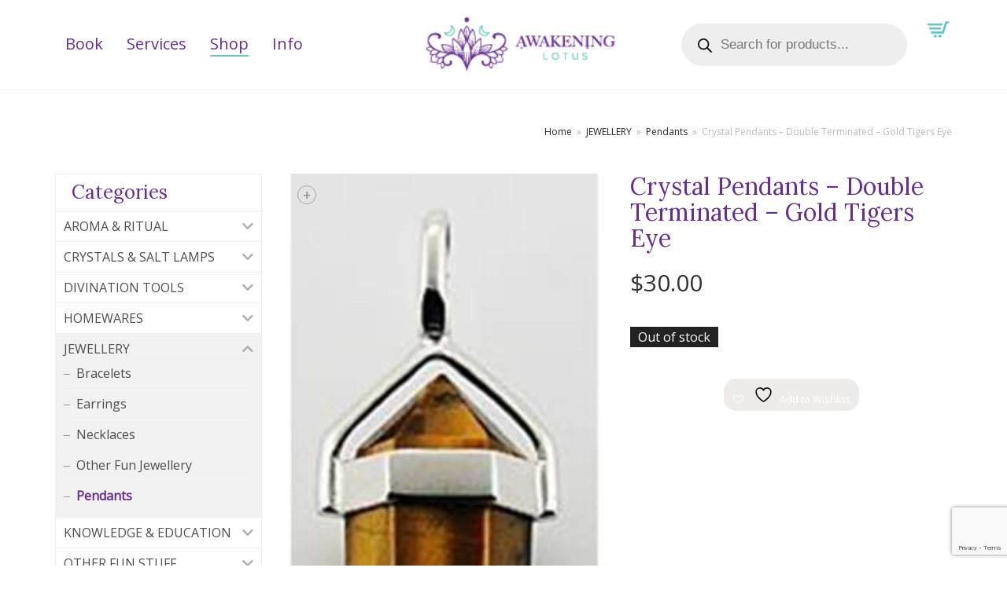

--- FILE ---
content_type: text/html; charset=utf-8
request_url: https://www.google.com/recaptcha/api2/anchor?ar=1&k=6LdQ90wfAAAAANAkHfLOA0j32LjJTsf7_d-EfCGr&co=aHR0cHM6Ly9hd2FrZW5pbmdsb3R1cy5jb20uYXU6NDQz&hl=en&v=PoyoqOPhxBO7pBk68S4YbpHZ&size=invisible&anchor-ms=20000&execute-ms=30000&cb=t4aqkpbivs3l
body_size: 48772
content:
<!DOCTYPE HTML><html dir="ltr" lang="en"><head><meta http-equiv="Content-Type" content="text/html; charset=UTF-8">
<meta http-equiv="X-UA-Compatible" content="IE=edge">
<title>reCAPTCHA</title>
<style type="text/css">
/* cyrillic-ext */
@font-face {
  font-family: 'Roboto';
  font-style: normal;
  font-weight: 400;
  font-stretch: 100%;
  src: url(//fonts.gstatic.com/s/roboto/v48/KFO7CnqEu92Fr1ME7kSn66aGLdTylUAMa3GUBHMdazTgWw.woff2) format('woff2');
  unicode-range: U+0460-052F, U+1C80-1C8A, U+20B4, U+2DE0-2DFF, U+A640-A69F, U+FE2E-FE2F;
}
/* cyrillic */
@font-face {
  font-family: 'Roboto';
  font-style: normal;
  font-weight: 400;
  font-stretch: 100%;
  src: url(//fonts.gstatic.com/s/roboto/v48/KFO7CnqEu92Fr1ME7kSn66aGLdTylUAMa3iUBHMdazTgWw.woff2) format('woff2');
  unicode-range: U+0301, U+0400-045F, U+0490-0491, U+04B0-04B1, U+2116;
}
/* greek-ext */
@font-face {
  font-family: 'Roboto';
  font-style: normal;
  font-weight: 400;
  font-stretch: 100%;
  src: url(//fonts.gstatic.com/s/roboto/v48/KFO7CnqEu92Fr1ME7kSn66aGLdTylUAMa3CUBHMdazTgWw.woff2) format('woff2');
  unicode-range: U+1F00-1FFF;
}
/* greek */
@font-face {
  font-family: 'Roboto';
  font-style: normal;
  font-weight: 400;
  font-stretch: 100%;
  src: url(//fonts.gstatic.com/s/roboto/v48/KFO7CnqEu92Fr1ME7kSn66aGLdTylUAMa3-UBHMdazTgWw.woff2) format('woff2');
  unicode-range: U+0370-0377, U+037A-037F, U+0384-038A, U+038C, U+038E-03A1, U+03A3-03FF;
}
/* math */
@font-face {
  font-family: 'Roboto';
  font-style: normal;
  font-weight: 400;
  font-stretch: 100%;
  src: url(//fonts.gstatic.com/s/roboto/v48/KFO7CnqEu92Fr1ME7kSn66aGLdTylUAMawCUBHMdazTgWw.woff2) format('woff2');
  unicode-range: U+0302-0303, U+0305, U+0307-0308, U+0310, U+0312, U+0315, U+031A, U+0326-0327, U+032C, U+032F-0330, U+0332-0333, U+0338, U+033A, U+0346, U+034D, U+0391-03A1, U+03A3-03A9, U+03B1-03C9, U+03D1, U+03D5-03D6, U+03F0-03F1, U+03F4-03F5, U+2016-2017, U+2034-2038, U+203C, U+2040, U+2043, U+2047, U+2050, U+2057, U+205F, U+2070-2071, U+2074-208E, U+2090-209C, U+20D0-20DC, U+20E1, U+20E5-20EF, U+2100-2112, U+2114-2115, U+2117-2121, U+2123-214F, U+2190, U+2192, U+2194-21AE, U+21B0-21E5, U+21F1-21F2, U+21F4-2211, U+2213-2214, U+2216-22FF, U+2308-230B, U+2310, U+2319, U+231C-2321, U+2336-237A, U+237C, U+2395, U+239B-23B7, U+23D0, U+23DC-23E1, U+2474-2475, U+25AF, U+25B3, U+25B7, U+25BD, U+25C1, U+25CA, U+25CC, U+25FB, U+266D-266F, U+27C0-27FF, U+2900-2AFF, U+2B0E-2B11, U+2B30-2B4C, U+2BFE, U+3030, U+FF5B, U+FF5D, U+1D400-1D7FF, U+1EE00-1EEFF;
}
/* symbols */
@font-face {
  font-family: 'Roboto';
  font-style: normal;
  font-weight: 400;
  font-stretch: 100%;
  src: url(//fonts.gstatic.com/s/roboto/v48/KFO7CnqEu92Fr1ME7kSn66aGLdTylUAMaxKUBHMdazTgWw.woff2) format('woff2');
  unicode-range: U+0001-000C, U+000E-001F, U+007F-009F, U+20DD-20E0, U+20E2-20E4, U+2150-218F, U+2190, U+2192, U+2194-2199, U+21AF, U+21E6-21F0, U+21F3, U+2218-2219, U+2299, U+22C4-22C6, U+2300-243F, U+2440-244A, U+2460-24FF, U+25A0-27BF, U+2800-28FF, U+2921-2922, U+2981, U+29BF, U+29EB, U+2B00-2BFF, U+4DC0-4DFF, U+FFF9-FFFB, U+10140-1018E, U+10190-1019C, U+101A0, U+101D0-101FD, U+102E0-102FB, U+10E60-10E7E, U+1D2C0-1D2D3, U+1D2E0-1D37F, U+1F000-1F0FF, U+1F100-1F1AD, U+1F1E6-1F1FF, U+1F30D-1F30F, U+1F315, U+1F31C, U+1F31E, U+1F320-1F32C, U+1F336, U+1F378, U+1F37D, U+1F382, U+1F393-1F39F, U+1F3A7-1F3A8, U+1F3AC-1F3AF, U+1F3C2, U+1F3C4-1F3C6, U+1F3CA-1F3CE, U+1F3D4-1F3E0, U+1F3ED, U+1F3F1-1F3F3, U+1F3F5-1F3F7, U+1F408, U+1F415, U+1F41F, U+1F426, U+1F43F, U+1F441-1F442, U+1F444, U+1F446-1F449, U+1F44C-1F44E, U+1F453, U+1F46A, U+1F47D, U+1F4A3, U+1F4B0, U+1F4B3, U+1F4B9, U+1F4BB, U+1F4BF, U+1F4C8-1F4CB, U+1F4D6, U+1F4DA, U+1F4DF, U+1F4E3-1F4E6, U+1F4EA-1F4ED, U+1F4F7, U+1F4F9-1F4FB, U+1F4FD-1F4FE, U+1F503, U+1F507-1F50B, U+1F50D, U+1F512-1F513, U+1F53E-1F54A, U+1F54F-1F5FA, U+1F610, U+1F650-1F67F, U+1F687, U+1F68D, U+1F691, U+1F694, U+1F698, U+1F6AD, U+1F6B2, U+1F6B9-1F6BA, U+1F6BC, U+1F6C6-1F6CF, U+1F6D3-1F6D7, U+1F6E0-1F6EA, U+1F6F0-1F6F3, U+1F6F7-1F6FC, U+1F700-1F7FF, U+1F800-1F80B, U+1F810-1F847, U+1F850-1F859, U+1F860-1F887, U+1F890-1F8AD, U+1F8B0-1F8BB, U+1F8C0-1F8C1, U+1F900-1F90B, U+1F93B, U+1F946, U+1F984, U+1F996, U+1F9E9, U+1FA00-1FA6F, U+1FA70-1FA7C, U+1FA80-1FA89, U+1FA8F-1FAC6, U+1FACE-1FADC, U+1FADF-1FAE9, U+1FAF0-1FAF8, U+1FB00-1FBFF;
}
/* vietnamese */
@font-face {
  font-family: 'Roboto';
  font-style: normal;
  font-weight: 400;
  font-stretch: 100%;
  src: url(//fonts.gstatic.com/s/roboto/v48/KFO7CnqEu92Fr1ME7kSn66aGLdTylUAMa3OUBHMdazTgWw.woff2) format('woff2');
  unicode-range: U+0102-0103, U+0110-0111, U+0128-0129, U+0168-0169, U+01A0-01A1, U+01AF-01B0, U+0300-0301, U+0303-0304, U+0308-0309, U+0323, U+0329, U+1EA0-1EF9, U+20AB;
}
/* latin-ext */
@font-face {
  font-family: 'Roboto';
  font-style: normal;
  font-weight: 400;
  font-stretch: 100%;
  src: url(//fonts.gstatic.com/s/roboto/v48/KFO7CnqEu92Fr1ME7kSn66aGLdTylUAMa3KUBHMdazTgWw.woff2) format('woff2');
  unicode-range: U+0100-02BA, U+02BD-02C5, U+02C7-02CC, U+02CE-02D7, U+02DD-02FF, U+0304, U+0308, U+0329, U+1D00-1DBF, U+1E00-1E9F, U+1EF2-1EFF, U+2020, U+20A0-20AB, U+20AD-20C0, U+2113, U+2C60-2C7F, U+A720-A7FF;
}
/* latin */
@font-face {
  font-family: 'Roboto';
  font-style: normal;
  font-weight: 400;
  font-stretch: 100%;
  src: url(//fonts.gstatic.com/s/roboto/v48/KFO7CnqEu92Fr1ME7kSn66aGLdTylUAMa3yUBHMdazQ.woff2) format('woff2');
  unicode-range: U+0000-00FF, U+0131, U+0152-0153, U+02BB-02BC, U+02C6, U+02DA, U+02DC, U+0304, U+0308, U+0329, U+2000-206F, U+20AC, U+2122, U+2191, U+2193, U+2212, U+2215, U+FEFF, U+FFFD;
}
/* cyrillic-ext */
@font-face {
  font-family: 'Roboto';
  font-style: normal;
  font-weight: 500;
  font-stretch: 100%;
  src: url(//fonts.gstatic.com/s/roboto/v48/KFO7CnqEu92Fr1ME7kSn66aGLdTylUAMa3GUBHMdazTgWw.woff2) format('woff2');
  unicode-range: U+0460-052F, U+1C80-1C8A, U+20B4, U+2DE0-2DFF, U+A640-A69F, U+FE2E-FE2F;
}
/* cyrillic */
@font-face {
  font-family: 'Roboto';
  font-style: normal;
  font-weight: 500;
  font-stretch: 100%;
  src: url(//fonts.gstatic.com/s/roboto/v48/KFO7CnqEu92Fr1ME7kSn66aGLdTylUAMa3iUBHMdazTgWw.woff2) format('woff2');
  unicode-range: U+0301, U+0400-045F, U+0490-0491, U+04B0-04B1, U+2116;
}
/* greek-ext */
@font-face {
  font-family: 'Roboto';
  font-style: normal;
  font-weight: 500;
  font-stretch: 100%;
  src: url(//fonts.gstatic.com/s/roboto/v48/KFO7CnqEu92Fr1ME7kSn66aGLdTylUAMa3CUBHMdazTgWw.woff2) format('woff2');
  unicode-range: U+1F00-1FFF;
}
/* greek */
@font-face {
  font-family: 'Roboto';
  font-style: normal;
  font-weight: 500;
  font-stretch: 100%;
  src: url(//fonts.gstatic.com/s/roboto/v48/KFO7CnqEu92Fr1ME7kSn66aGLdTylUAMa3-UBHMdazTgWw.woff2) format('woff2');
  unicode-range: U+0370-0377, U+037A-037F, U+0384-038A, U+038C, U+038E-03A1, U+03A3-03FF;
}
/* math */
@font-face {
  font-family: 'Roboto';
  font-style: normal;
  font-weight: 500;
  font-stretch: 100%;
  src: url(//fonts.gstatic.com/s/roboto/v48/KFO7CnqEu92Fr1ME7kSn66aGLdTylUAMawCUBHMdazTgWw.woff2) format('woff2');
  unicode-range: U+0302-0303, U+0305, U+0307-0308, U+0310, U+0312, U+0315, U+031A, U+0326-0327, U+032C, U+032F-0330, U+0332-0333, U+0338, U+033A, U+0346, U+034D, U+0391-03A1, U+03A3-03A9, U+03B1-03C9, U+03D1, U+03D5-03D6, U+03F0-03F1, U+03F4-03F5, U+2016-2017, U+2034-2038, U+203C, U+2040, U+2043, U+2047, U+2050, U+2057, U+205F, U+2070-2071, U+2074-208E, U+2090-209C, U+20D0-20DC, U+20E1, U+20E5-20EF, U+2100-2112, U+2114-2115, U+2117-2121, U+2123-214F, U+2190, U+2192, U+2194-21AE, U+21B0-21E5, U+21F1-21F2, U+21F4-2211, U+2213-2214, U+2216-22FF, U+2308-230B, U+2310, U+2319, U+231C-2321, U+2336-237A, U+237C, U+2395, U+239B-23B7, U+23D0, U+23DC-23E1, U+2474-2475, U+25AF, U+25B3, U+25B7, U+25BD, U+25C1, U+25CA, U+25CC, U+25FB, U+266D-266F, U+27C0-27FF, U+2900-2AFF, U+2B0E-2B11, U+2B30-2B4C, U+2BFE, U+3030, U+FF5B, U+FF5D, U+1D400-1D7FF, U+1EE00-1EEFF;
}
/* symbols */
@font-face {
  font-family: 'Roboto';
  font-style: normal;
  font-weight: 500;
  font-stretch: 100%;
  src: url(//fonts.gstatic.com/s/roboto/v48/KFO7CnqEu92Fr1ME7kSn66aGLdTylUAMaxKUBHMdazTgWw.woff2) format('woff2');
  unicode-range: U+0001-000C, U+000E-001F, U+007F-009F, U+20DD-20E0, U+20E2-20E4, U+2150-218F, U+2190, U+2192, U+2194-2199, U+21AF, U+21E6-21F0, U+21F3, U+2218-2219, U+2299, U+22C4-22C6, U+2300-243F, U+2440-244A, U+2460-24FF, U+25A0-27BF, U+2800-28FF, U+2921-2922, U+2981, U+29BF, U+29EB, U+2B00-2BFF, U+4DC0-4DFF, U+FFF9-FFFB, U+10140-1018E, U+10190-1019C, U+101A0, U+101D0-101FD, U+102E0-102FB, U+10E60-10E7E, U+1D2C0-1D2D3, U+1D2E0-1D37F, U+1F000-1F0FF, U+1F100-1F1AD, U+1F1E6-1F1FF, U+1F30D-1F30F, U+1F315, U+1F31C, U+1F31E, U+1F320-1F32C, U+1F336, U+1F378, U+1F37D, U+1F382, U+1F393-1F39F, U+1F3A7-1F3A8, U+1F3AC-1F3AF, U+1F3C2, U+1F3C4-1F3C6, U+1F3CA-1F3CE, U+1F3D4-1F3E0, U+1F3ED, U+1F3F1-1F3F3, U+1F3F5-1F3F7, U+1F408, U+1F415, U+1F41F, U+1F426, U+1F43F, U+1F441-1F442, U+1F444, U+1F446-1F449, U+1F44C-1F44E, U+1F453, U+1F46A, U+1F47D, U+1F4A3, U+1F4B0, U+1F4B3, U+1F4B9, U+1F4BB, U+1F4BF, U+1F4C8-1F4CB, U+1F4D6, U+1F4DA, U+1F4DF, U+1F4E3-1F4E6, U+1F4EA-1F4ED, U+1F4F7, U+1F4F9-1F4FB, U+1F4FD-1F4FE, U+1F503, U+1F507-1F50B, U+1F50D, U+1F512-1F513, U+1F53E-1F54A, U+1F54F-1F5FA, U+1F610, U+1F650-1F67F, U+1F687, U+1F68D, U+1F691, U+1F694, U+1F698, U+1F6AD, U+1F6B2, U+1F6B9-1F6BA, U+1F6BC, U+1F6C6-1F6CF, U+1F6D3-1F6D7, U+1F6E0-1F6EA, U+1F6F0-1F6F3, U+1F6F7-1F6FC, U+1F700-1F7FF, U+1F800-1F80B, U+1F810-1F847, U+1F850-1F859, U+1F860-1F887, U+1F890-1F8AD, U+1F8B0-1F8BB, U+1F8C0-1F8C1, U+1F900-1F90B, U+1F93B, U+1F946, U+1F984, U+1F996, U+1F9E9, U+1FA00-1FA6F, U+1FA70-1FA7C, U+1FA80-1FA89, U+1FA8F-1FAC6, U+1FACE-1FADC, U+1FADF-1FAE9, U+1FAF0-1FAF8, U+1FB00-1FBFF;
}
/* vietnamese */
@font-face {
  font-family: 'Roboto';
  font-style: normal;
  font-weight: 500;
  font-stretch: 100%;
  src: url(//fonts.gstatic.com/s/roboto/v48/KFO7CnqEu92Fr1ME7kSn66aGLdTylUAMa3OUBHMdazTgWw.woff2) format('woff2');
  unicode-range: U+0102-0103, U+0110-0111, U+0128-0129, U+0168-0169, U+01A0-01A1, U+01AF-01B0, U+0300-0301, U+0303-0304, U+0308-0309, U+0323, U+0329, U+1EA0-1EF9, U+20AB;
}
/* latin-ext */
@font-face {
  font-family: 'Roboto';
  font-style: normal;
  font-weight: 500;
  font-stretch: 100%;
  src: url(//fonts.gstatic.com/s/roboto/v48/KFO7CnqEu92Fr1ME7kSn66aGLdTylUAMa3KUBHMdazTgWw.woff2) format('woff2');
  unicode-range: U+0100-02BA, U+02BD-02C5, U+02C7-02CC, U+02CE-02D7, U+02DD-02FF, U+0304, U+0308, U+0329, U+1D00-1DBF, U+1E00-1E9F, U+1EF2-1EFF, U+2020, U+20A0-20AB, U+20AD-20C0, U+2113, U+2C60-2C7F, U+A720-A7FF;
}
/* latin */
@font-face {
  font-family: 'Roboto';
  font-style: normal;
  font-weight: 500;
  font-stretch: 100%;
  src: url(//fonts.gstatic.com/s/roboto/v48/KFO7CnqEu92Fr1ME7kSn66aGLdTylUAMa3yUBHMdazQ.woff2) format('woff2');
  unicode-range: U+0000-00FF, U+0131, U+0152-0153, U+02BB-02BC, U+02C6, U+02DA, U+02DC, U+0304, U+0308, U+0329, U+2000-206F, U+20AC, U+2122, U+2191, U+2193, U+2212, U+2215, U+FEFF, U+FFFD;
}
/* cyrillic-ext */
@font-face {
  font-family: 'Roboto';
  font-style: normal;
  font-weight: 900;
  font-stretch: 100%;
  src: url(//fonts.gstatic.com/s/roboto/v48/KFO7CnqEu92Fr1ME7kSn66aGLdTylUAMa3GUBHMdazTgWw.woff2) format('woff2');
  unicode-range: U+0460-052F, U+1C80-1C8A, U+20B4, U+2DE0-2DFF, U+A640-A69F, U+FE2E-FE2F;
}
/* cyrillic */
@font-face {
  font-family: 'Roboto';
  font-style: normal;
  font-weight: 900;
  font-stretch: 100%;
  src: url(//fonts.gstatic.com/s/roboto/v48/KFO7CnqEu92Fr1ME7kSn66aGLdTylUAMa3iUBHMdazTgWw.woff2) format('woff2');
  unicode-range: U+0301, U+0400-045F, U+0490-0491, U+04B0-04B1, U+2116;
}
/* greek-ext */
@font-face {
  font-family: 'Roboto';
  font-style: normal;
  font-weight: 900;
  font-stretch: 100%;
  src: url(//fonts.gstatic.com/s/roboto/v48/KFO7CnqEu92Fr1ME7kSn66aGLdTylUAMa3CUBHMdazTgWw.woff2) format('woff2');
  unicode-range: U+1F00-1FFF;
}
/* greek */
@font-face {
  font-family: 'Roboto';
  font-style: normal;
  font-weight: 900;
  font-stretch: 100%;
  src: url(//fonts.gstatic.com/s/roboto/v48/KFO7CnqEu92Fr1ME7kSn66aGLdTylUAMa3-UBHMdazTgWw.woff2) format('woff2');
  unicode-range: U+0370-0377, U+037A-037F, U+0384-038A, U+038C, U+038E-03A1, U+03A3-03FF;
}
/* math */
@font-face {
  font-family: 'Roboto';
  font-style: normal;
  font-weight: 900;
  font-stretch: 100%;
  src: url(//fonts.gstatic.com/s/roboto/v48/KFO7CnqEu92Fr1ME7kSn66aGLdTylUAMawCUBHMdazTgWw.woff2) format('woff2');
  unicode-range: U+0302-0303, U+0305, U+0307-0308, U+0310, U+0312, U+0315, U+031A, U+0326-0327, U+032C, U+032F-0330, U+0332-0333, U+0338, U+033A, U+0346, U+034D, U+0391-03A1, U+03A3-03A9, U+03B1-03C9, U+03D1, U+03D5-03D6, U+03F0-03F1, U+03F4-03F5, U+2016-2017, U+2034-2038, U+203C, U+2040, U+2043, U+2047, U+2050, U+2057, U+205F, U+2070-2071, U+2074-208E, U+2090-209C, U+20D0-20DC, U+20E1, U+20E5-20EF, U+2100-2112, U+2114-2115, U+2117-2121, U+2123-214F, U+2190, U+2192, U+2194-21AE, U+21B0-21E5, U+21F1-21F2, U+21F4-2211, U+2213-2214, U+2216-22FF, U+2308-230B, U+2310, U+2319, U+231C-2321, U+2336-237A, U+237C, U+2395, U+239B-23B7, U+23D0, U+23DC-23E1, U+2474-2475, U+25AF, U+25B3, U+25B7, U+25BD, U+25C1, U+25CA, U+25CC, U+25FB, U+266D-266F, U+27C0-27FF, U+2900-2AFF, U+2B0E-2B11, U+2B30-2B4C, U+2BFE, U+3030, U+FF5B, U+FF5D, U+1D400-1D7FF, U+1EE00-1EEFF;
}
/* symbols */
@font-face {
  font-family: 'Roboto';
  font-style: normal;
  font-weight: 900;
  font-stretch: 100%;
  src: url(//fonts.gstatic.com/s/roboto/v48/KFO7CnqEu92Fr1ME7kSn66aGLdTylUAMaxKUBHMdazTgWw.woff2) format('woff2');
  unicode-range: U+0001-000C, U+000E-001F, U+007F-009F, U+20DD-20E0, U+20E2-20E4, U+2150-218F, U+2190, U+2192, U+2194-2199, U+21AF, U+21E6-21F0, U+21F3, U+2218-2219, U+2299, U+22C4-22C6, U+2300-243F, U+2440-244A, U+2460-24FF, U+25A0-27BF, U+2800-28FF, U+2921-2922, U+2981, U+29BF, U+29EB, U+2B00-2BFF, U+4DC0-4DFF, U+FFF9-FFFB, U+10140-1018E, U+10190-1019C, U+101A0, U+101D0-101FD, U+102E0-102FB, U+10E60-10E7E, U+1D2C0-1D2D3, U+1D2E0-1D37F, U+1F000-1F0FF, U+1F100-1F1AD, U+1F1E6-1F1FF, U+1F30D-1F30F, U+1F315, U+1F31C, U+1F31E, U+1F320-1F32C, U+1F336, U+1F378, U+1F37D, U+1F382, U+1F393-1F39F, U+1F3A7-1F3A8, U+1F3AC-1F3AF, U+1F3C2, U+1F3C4-1F3C6, U+1F3CA-1F3CE, U+1F3D4-1F3E0, U+1F3ED, U+1F3F1-1F3F3, U+1F3F5-1F3F7, U+1F408, U+1F415, U+1F41F, U+1F426, U+1F43F, U+1F441-1F442, U+1F444, U+1F446-1F449, U+1F44C-1F44E, U+1F453, U+1F46A, U+1F47D, U+1F4A3, U+1F4B0, U+1F4B3, U+1F4B9, U+1F4BB, U+1F4BF, U+1F4C8-1F4CB, U+1F4D6, U+1F4DA, U+1F4DF, U+1F4E3-1F4E6, U+1F4EA-1F4ED, U+1F4F7, U+1F4F9-1F4FB, U+1F4FD-1F4FE, U+1F503, U+1F507-1F50B, U+1F50D, U+1F512-1F513, U+1F53E-1F54A, U+1F54F-1F5FA, U+1F610, U+1F650-1F67F, U+1F687, U+1F68D, U+1F691, U+1F694, U+1F698, U+1F6AD, U+1F6B2, U+1F6B9-1F6BA, U+1F6BC, U+1F6C6-1F6CF, U+1F6D3-1F6D7, U+1F6E0-1F6EA, U+1F6F0-1F6F3, U+1F6F7-1F6FC, U+1F700-1F7FF, U+1F800-1F80B, U+1F810-1F847, U+1F850-1F859, U+1F860-1F887, U+1F890-1F8AD, U+1F8B0-1F8BB, U+1F8C0-1F8C1, U+1F900-1F90B, U+1F93B, U+1F946, U+1F984, U+1F996, U+1F9E9, U+1FA00-1FA6F, U+1FA70-1FA7C, U+1FA80-1FA89, U+1FA8F-1FAC6, U+1FACE-1FADC, U+1FADF-1FAE9, U+1FAF0-1FAF8, U+1FB00-1FBFF;
}
/* vietnamese */
@font-face {
  font-family: 'Roboto';
  font-style: normal;
  font-weight: 900;
  font-stretch: 100%;
  src: url(//fonts.gstatic.com/s/roboto/v48/KFO7CnqEu92Fr1ME7kSn66aGLdTylUAMa3OUBHMdazTgWw.woff2) format('woff2');
  unicode-range: U+0102-0103, U+0110-0111, U+0128-0129, U+0168-0169, U+01A0-01A1, U+01AF-01B0, U+0300-0301, U+0303-0304, U+0308-0309, U+0323, U+0329, U+1EA0-1EF9, U+20AB;
}
/* latin-ext */
@font-face {
  font-family: 'Roboto';
  font-style: normal;
  font-weight: 900;
  font-stretch: 100%;
  src: url(//fonts.gstatic.com/s/roboto/v48/KFO7CnqEu92Fr1ME7kSn66aGLdTylUAMa3KUBHMdazTgWw.woff2) format('woff2');
  unicode-range: U+0100-02BA, U+02BD-02C5, U+02C7-02CC, U+02CE-02D7, U+02DD-02FF, U+0304, U+0308, U+0329, U+1D00-1DBF, U+1E00-1E9F, U+1EF2-1EFF, U+2020, U+20A0-20AB, U+20AD-20C0, U+2113, U+2C60-2C7F, U+A720-A7FF;
}
/* latin */
@font-face {
  font-family: 'Roboto';
  font-style: normal;
  font-weight: 900;
  font-stretch: 100%;
  src: url(//fonts.gstatic.com/s/roboto/v48/KFO7CnqEu92Fr1ME7kSn66aGLdTylUAMa3yUBHMdazQ.woff2) format('woff2');
  unicode-range: U+0000-00FF, U+0131, U+0152-0153, U+02BB-02BC, U+02C6, U+02DA, U+02DC, U+0304, U+0308, U+0329, U+2000-206F, U+20AC, U+2122, U+2191, U+2193, U+2212, U+2215, U+FEFF, U+FFFD;
}

</style>
<link rel="stylesheet" type="text/css" href="https://www.gstatic.com/recaptcha/releases/PoyoqOPhxBO7pBk68S4YbpHZ/styles__ltr.css">
<script nonce="pFNcG3rFbCR20vlDSJTkSA" type="text/javascript">window['__recaptcha_api'] = 'https://www.google.com/recaptcha/api2/';</script>
<script type="text/javascript" src="https://www.gstatic.com/recaptcha/releases/PoyoqOPhxBO7pBk68S4YbpHZ/recaptcha__en.js" nonce="pFNcG3rFbCR20vlDSJTkSA">
      
    </script></head>
<body><div id="rc-anchor-alert" class="rc-anchor-alert"></div>
<input type="hidden" id="recaptcha-token" value="[base64]">
<script type="text/javascript" nonce="pFNcG3rFbCR20vlDSJTkSA">
      recaptcha.anchor.Main.init("[\x22ainput\x22,[\x22bgdata\x22,\x22\x22,\[base64]/[base64]/[base64]/bmV3IHJbeF0oY1swXSk6RT09Mj9uZXcgclt4XShjWzBdLGNbMV0pOkU9PTM/bmV3IHJbeF0oY1swXSxjWzFdLGNbMl0pOkU9PTQ/[base64]/[base64]/[base64]/[base64]/[base64]/[base64]/[base64]/[base64]\x22,\[base64]\x22,\x22C8KAw4/Dl3/DvMOww5fDt8O3w6ZKOMOxwowjw4Y+wp8NQ8OaPcO8w5nDp8Ktw7vDp2LCvsO0w67DncKiw69mUnYZwr/CgVTDhcKJRmR2WMOJUwd2w4rDmMO4w7zDuClUwpU4w4JgwrrDnMK+CG0Fw4LDhcOVY8ODw4NMNjDCrcOKBDETw4hsXsK/woDDhSXCgm7Ci8OYEXHDrsOhw6fDncOWdmLCrcOkw4EIbHjCmcKwwp5qwoTCgGh9UHfDkhbCoMObfhTCl8KKHHVkMsOGPcKZK8OkwosYw7zCkgxpKMKEN8OsD8K7JcO5VQnCkFXCrnjDpcKQLsOfE8Kpw7RrXsKSe8OPwow/[base64]/DqsKibwEtwoU6wro6TcOKw4xVw6nDsMKyACowb0o9VjYOADLDusObKn92w4fDrcOVw5bDg8Onw7x7w6zCicOFw7LDkMO/Nn55w5xTGMOFw7TDhhDDrMO2w6wgwohoIcODAcK/[base64]/CsMOLw5DDk8KawprDncOzRcKUZUoFw7TCuFFVwp8Ja8Kha0rCg8Kowp/CvcOMw5DDvMOxBsKLD8O6w6zChSfCm8Kiw6tcaVpwwo7Du8OgbMOZBsK+AMK/wo0FDE4hUx5Md1TDogHDpH/CucKLwovCmXfDksOpaMKVd8OPGW8uwpwpM24two8Uwp7Co8OYwpJYYWTDlcOfwojCnGHDocODwrVPYMOVwq1CAcOuQznCiyVKwp1LUhPDjhHChhrCnMOYGcK+IWzDiMOwwrTDv2ZhwpjCtcOewrLDocOSccKWDQx+FMKjw4lIJA/[base64]/Cn8OKw5bCmR/CoMKdNsKow5IGw6vDrsOmw6l8CsOjQMO9w6nChB1aOy/[base64]/[base64]/Dlxs+w4cgw58jw7dACVtpw4vDqcKefRpMw7lTTQxWDMKdSMOewo0uWUbDj8OAVljCkmgcLcOVH0bCvMOLO8KcehRPRmHDksK3bWtow4zCkDLCjcOfGw3Di8KVLltOw7Vxwro1w5Y6w7FHTsOIL2nDqsK1EcOqEENcwr/Dmy3CksOLw6x1w7ktR8Ocw4hDw69WwonDm8OmwoMlOEVfw4/DjcKjTsKdVBzCvBpuwoTCr8KBw4I3Fghfw4vDhsObVypwwoTDiMKHAMOTw4rDnlt6U3jCkcO4WcKJw6fDhw3CscO9wpHCt8OAak1XUMKwwqlwwprCpMKkwonCtRbDu8KPwogdX8OywpRiP8K3wp1QL8KHPsKvw7NXDcKbNcOpwo/DhVYfw6dswpIHwpAvIsOjw4pDw6gyw7tnwpLCl8Ozwo9zOUjClMK/[base64]/[base64]/DsMOrwqzDpsKmZMOCwrBLwprDoMOQwroGw7jCrMK2OMOtw6ArccOoUAFWw73CtcOnwo9wCj/DhmPCsTA6VzlOw63DhcOlwo3CnMKyTMK3w7fDv2Ibb8KOwplnwr7CgMKQYjPCjsKPw6zCqwcfw6XCrlZqw4UZOMK6w6oJFMOFaMK2FMOIPsOkw5vDixXCncK4XEgyF1/DvMOsCMKWCkEKeAIqw6xNwrRFJMOZw6UsX0whJMOtRMOKw5nCvizCnMOxwpXCswvDlxzDiMK6W8O4wqJNesKOBsOrZhDDlsKTwqPDpWZdwrzDj8KffTfDucK2w5XCpgnDgsKZfmgww5UdJcOZw5M9w5vDoyDDoTMfJMK/woUjDsKnSmDClRpBw4PCjMOkA8Ktwq/[base64]/KsOVwpc9w6LDvcKoL0rCkwjDgMKww6lnU1fCnsOgORbDgMOJVMKIeQNTasKCwo/[base64]/[base64]/F8ObeFvDu2E7XGDDiz9SfMOtYMK1LMOuw4PDqcKSKy4IWcK3I2/Di8Kdwq9SYFA5a8OnCFlSw67DjcOZX8KqBMOQw7fCm8ORCsK+XsKxw4PChsObwpRFw7vCkytyVR0AMsOTW8OnTU3DosOMw7R3OiIqw4bCg8KVecKSCzHCucOtVCAtwr8PCsKzdsOUwo0nwoEOH8O4w4lkwrM/wp/DnsOKPBUWBsOvQWbCvFnCpcOlwpUEwpMPwo49w7rDsMOKw5PCunjDrgbCtcOlM8K2CCklUmXDhEzDgcOKCyRLJhIPBD3CgB1MUgkiw5jDlMKDDsOUJiUNw4TDpnLDhk7ChcO1w6/[base64]/DnB/Chl4ScmEBP8O3IMOkw7bCgRPDhR3Cm8OhfkQkTMKrWRcTw6M7fUp2woY1w5PCp8Kxwq/DncO4VzZuw7TCjMOjw4tLFsKqMDXCqMOBw7ohwpk/djHDtsOoAR8HGgfDvnLCqzoPwoULwq5CEsOqwq5GRMOww5EEUMObw7caPQsbNxQgwrrClBAIfHDCkV1UAMKOTSwsPWNQfghzI8Opw5jDusKhw6Vrw48PbsK2C8OvwqtHwozDoMOlNzIwOQ/[base64]/DhMKiZk/ChER5dnB9IsK+w4HDrFbCq8Otw7M6VUNPwoB2JcKKS8O3wpdPbFZSR8KAwqg5MihlHSnDnBrCvcO9asONw74ow5pgV8Ofw40pDcODwrxcRxnDrcOiRMOew7/Ck8KfwrTCr2jDssOrwo0kXMO5XMKKZF7CqyjCksK8FE7CicKmKMKNOWTCl8OOKjMxw5XDnMK/fcOeIGDCvCfDsMKewpTDh2E9S24rwqsCw7ogw7zCnwXDgcOPwqrCggEiIkAXwpUmVRJ8RW/[base64]/CkMOhwpc7w7rCpzvCj8KKSsOfwqrCjcKswrosHcKXF8OXw6TCuSHCq8O/wpLCnU7Dhmk9fsOiYsKrWcK9w51gwqLDvG0RTMOqw5vChmw8CcOswq3Dq8OCAsK3w43DvsOow4NwaFtuwowVIMKbw5/DsDEhwrTClGHCth3DpMKSw6ILdcKQwrBUND1Zw4XDq1phSTcKXsKMWcO4dQTCkC7CuG57NxoTw6/[base64]/DksO0RcKTBmJ2ZcKeTTVTwq8Cw7zCnMOERQ3CqW5Bwr/[base64]/CvsO/NSYawos7Rg/Dhl9Iwp/DjsOHGMKwH8Kvf8K1wpHDi8OzwrVzw6NdeV7DtkJwbXVsw7A9XcK8wolVwo/DkhdEF8OLDnhkBcOBw5HCtThlw45uDWzCsizCnRTDs03DsMK+Z8KewrUnFWFjw7VSw41UwphIY1HCqMO/QRTDkSRdL8Kyw7jDvxNBTDXDs3zCgsKAwooLwpUkBSV/[base64]/DsVBowq8Kw5I5wqDCplFbw4rDvXfDg8OZaFIVNHUOw6TDpl8xw5NcMyIzbQBSwrNpwqPCrwfDpgfCg0xgw6M3wokaw4l1RMKqDx3Dk0rDs8KVwpBVNnFpwonCgh0HfcOyUMKKKMKoPm0KAMOoIS1/w7gvwrFhV8Kfwp/CqcKtQsOhw4DDkUhVHFnCsWbDnsKSNH/DlMOaQFUhOsO3w5gdO1/DkEDCuTzDgcK8DGLDs8KKwqY5FwAdDkPCpTjCj8OxIhhlw5diKA/Ds8KdwpRMw6VkfsKEw7BYwpPCnMOjwp4eKEVJVhrDuMKQExfCjMKaw7XCpMKBw5scIMOmYHJAa0XDjcOXwqx+M37CtsKxwqdFaj9nwot0OkXDvhLChGxCwpjDnlDDo8KwJsKEwo44w6k2BQ4vT3Zyw7PDkjt3w4nCgA7Cqi08ZTbCuMOtah/Cj8OnXcOkw4QTwoHDgXJrwp4Bw4tAwqLCo8OBLzzCq8KPw6HChzPDlsO5w4vCksKOXsKKw5nDhzQtPMOJw5hlE0cOwpjDoCjDuTEiFWPCihvClhddFsOnEAN4wrUkw7NdwqvCqjXDrQ7CucOsZXhOTsOscw7DsCxXKE87wqTDqcOxCjJlTsKXfMK/w5wNw6PDsMOew59TMDA0F1V3E8KQa8K2QsOzBBzDoUHDiXbDrUZeGjgEwrBwRGnDkk00AMKRwq0XRsO3w5IMwpdHw5/[base64]/CuX/[base64]/DnsKzG8OewpHDh8KTCXLCrcO3w5/[base64]/Ck8OFwrYNLyHDnsO6LMOja0zCr0LCjMOlS2xiX8KtOsK+Xz8AZsKIKsOAWMOrMsOWMVURHlV1YcOROVsIOzjCoGpVw4cHUQ9fGcOAdVrCvkhzw58ow7J9aSlLwpvCgsOzaHZZw4pLw51OwpHDgn3DuwjDvsKsJ1/CqjvCjMO/OMKTw4YUYsKJHQHDvMKww6PDmFnDlnzDr3g2wojCjUnDgsKXb8OzfDl4E1nCv8KJwrhIw6tjw7dmw7nDo8KlXMO2cMKOwoVXWS1cfsOWQXw2woYZOGgCw4M9w7xvVSs1JydXwpTDlibDj3bDhsOew6kbwp/CqSjDhcO5Q1bDultXwrfCqid4XwrCnClSw6jDo1ViworCuMOpwpvDsVzChAjCiSd9fkBrw7LCqyBAwpnCtcOLw5nDrVMawok/[base64]/CjULDgMOgTGTClMKWw7bClMK1wqDCuB7CgycZw6fDgnApWTbDu304w4/CvGPDikI9WhHCjCFVCsOrw4c7e0zCu8OZccOewoTCrsO7wrfClsOFw709wr0Dw4rCrz14RGAMAMOMwp9sw7Icwq81w6rDrMODHsKdeMOFcmYxdX49w6t4N8KlUcOkbMO3woYzw5kuwq7Drh5rDcOnwr7DoMK6wqUvwp/[base64]/B3fCoMKZw4PCqsOMwowwK8K6cznCisKlwrfCtnZiEcKeNSfCqHLDpsOpLmVjw4EfQ8KowpzChnUoBDRlw47CiVDDv8OUw4zClyfDgsO0FCzCtyccw6UHw5fCuxHCtcOEwo7CsMOPNWwaUMO/ckNtw7zDscK8OH8Xw4hKwoHDuMKrOEM5KMKVw6YnBcOcOCcNwp/DkMOdwpAwfMOdM8OCwpEnw4leU8OGw4Fsw5/Dh8KlR3vDtMKBw4l+wo5AwpTDvcOlCHl9McOrGMKnL33Dhi3Dt8K6wrRYwrllwoXDnnslc1bCmcKIwqLDtMKYw5TCszgQS0cmw6Uuw7bCoWlzDXHChXfDpcOAw6rDkizCgsOGBG7CjsKFYA7Dl8OVw6IrXcO9w5vCskzDg8O/HsOKXMOywoHDqWfCksKPTMOxw7jDj1lVw6kMV8OBwpXDgmEEwpwiwoPDnW/Dhhkgw5HCo1LDmQEsEcKYORDDu1B3JMKfAkQlGsKqS8KGVCfCgR3CjcO/SkNFwqx/w6ICN8K0wrTCmcKHUCLClsKKw7tfw5MJwrhQYzjCk8Ojwq4lwrHDhQ/ChxvDosOUB8KaEhBmR2txw5vDsw9sw7LDs8KNwrTDtxFjEmPDpcORPsKOwp5gVXcJV8K8L8ONHQQ7UnLCoMOUa0V1w5FtwpkfMcOXw7/[base64]/ScKUa8OFR8Knw5jDvWjDv8OowohJCcO7TcKEH18oZ8Kiw7XCr8K6w7I3wqfDqDXCtsOmJxHDs8KRVXgzwqPDqcKIw7kawrfCuh7CrsOWwqVkwpDCtcK+H8Kxw4p7XmsOFV/Dq8KHP8KkwpPCkHfDgcKKwo7DucKbwrnDiDcKAj7CjibCg2wKLlJBwooPUcKHR1N8woDCvxPDqAjCncKpIcKYwoQSZ8OBwpPCkm7DigAgw4zDusK0Ul5WwrfCoFkxcsKqACvDmcOfBMKTwrYhw5lXwrRCw7/DgATCr8KDw74ew7zCh8Kfw6N0WW7CgD3Co8OfwoN9w4rCoXvCtcOLwpXCgw5wc8K2wpBSw5wWw7pqWFHDlXN2bxXCtMOEwrnChGNIwrosw6guwrfCnMOFa8KbHmbDm8Kww5zDmcOuOcKqOR7DlmxaO8O1IUUbwp7DuGPCuMOfwpR9Uxc/[base64]/Co1psw51wA8OKwr9aLcODw4ESQ8KoMMOdwrcIw4RnBAjClsOpaTrDqSDCjjzChcKsc8Omw61IwovCnE9ReDNww4d0wqo4SMKxf1LDtiNheDHDl8K2wod4WMKLQMKCwrMJZsOBw7VONXIOwp/DlsKnYF3Dh8OGwqDDgcKpDRJUw7I/LzZaOCrDsQRWXkd6wqzDmkYgbntcUcOowobDsMKHwr7Donp6DhHCjsKUF8K9FcOew5PDuDgRw4gmdETCnHs/wpLCjjsbw6DDmDPCs8OmWsKHw5gJw69KwpgEwodOwpxawqHDqxs3N8OgeMOGPQrChUvCjCYiUDI/woQkwpMhw4Btwr9Rw4vCq8KXWsK4wq7DrwlTw6dowrTCnj4swo5mw6rCv8OZLA7CmkBOPcOtwpFUw41Ww4XCgFjCu8KLw70lBX5+w4UIw4l1wqYUIkJqwoXDhMKJPcOww4LCjCAIwpUfAyxmw43Dj8Kvw6x2wqHDq0QowpDDhwJ2Z8OzYMOswqLCnFNKwoPDuRUuXW/DvzVQw5g9w7LCtwhJw6duL1TCvsO+wp7ClH7CkcOjwrw9EMKlfsKGQSsJwrDCuwXCh8K5dC5oPGwQXjjDnjYqYQ8qw4U2CgQ8dcOXwoM/w5zDg8Ohw4DDgsKNCwxlw5XDgcOfNhkmw77DmQYOZ8KAHWM+RjfDhMOrw7XCisO9d8O3K2M5wpldDz/[base64]/[base64]/[base64]/a8K+B8OgwohJXsKbwqs2cBVswpQ2Kk1zw6Y8CsK9wrHDo0rCjsKtwrnCtm/[base64]/DkcORacK7w4c4LUjDqMKswrjDqSfDgCsMfGsvAX0rw4zDqWrDj0vDh8OTGULDlivDjWbCiBXChcKrwpUtw4kIaV0FwqfDhV4+w5/[base64]/CiVwbAMO1wpoqBD0cRzHDo8OGLUhjw77DsDDDgMOyw5AgDHXDrcObIzfDnRcDWMK0cHUSw6/DtnDDjMKew6d4w4ANCcOJciPCt8KTwqNDflrDnsKEM1TDucKSdsK0wqPCriF6wpbChmMcw7VoFMKwOGzCkV7DoAbCocKWFMO3wrMgTsO9H8OvO8OyEMKqQVzCghtea8KReMK6ehw1woDDi8O0woYrJcOeUmLDmMOLw7/[base64]/Ci1pDwqsPw7LDpRzCjD9RwqNvwp/ClVHDscOlcnvChk/CvcO6wqbDosK+DGfDgsKFw7sgwpDDh8O3w5bDpSpBahE8w55cwr9yDBXCuRMMw6/CpMKrESsPDMKXwrzCjl43wrhnQsOrwo0ha3TCsirDu8OOV8KrDW0XUMKjwqApwqLCsQBoB1BCWBBXwqrDvHUjw5sowqdeP0TDtsOkwovCsVosZcKxCsKiwqUsYWBOwqxILcKAfsKWVndJJwHDscKvwqHCusKefMKkw47CgjE7wo7Do8KVX8KVwpBqwp/[base64]/DtsKiDAwXBBLCpRJQw5FDI8KZw7XCuB1Awpg8wpvDnR/DsHTCoF/DpMKkwp5XfcKLBMK5w7xew4PDoQvDksONwobDvcOmEcOGb8KbO20swpLCvGbCm0rDlk9ew7VZw7/[base64]/[base64]/[base64]/[base64]/CncKkwpjDocK0w7t/w4t/w5DCkMKhHmbDq8OVbMOpw6hvW8KNCQM6wroHwpvCjcKvdgpMwqB2w6jCllcXw44NIQVlDsKxHCHCnsOrwozDgELCokJncE5bY8KiVsKiwrDDqiZZNQfCuMO/FcK2dWhQIRVbw7DClWwtH2cHw4HDjMKcw5dOwr/DknoQdj4Pw7fDvXozwpfDjcOkw4Euw64oEF7CqcO1e8OTw4ADJsKsw55zbzDCucOMf8OkT8OcfQ/DgVvCuBvDo0fCv8KmLMKQBsOjK2fDmRDDpQzDj8OmwrPCgMKZw6NadcO8w7FKMlrCs0zCiDjDlwrDjjoreWHDvsKRw5TDu8KXw4LCvG9oFVfCnnIgWcOlw4nDssK1wprChVrCjDgwC1FTJC5HZg/CnUXCm8Kgw4HCkMKEMsKJwpTDjcKDJmXDiCjClFXDn8OuDMO5wqbDnMKhw7DDpMK3LgFtwoELw4bDj18kw6TCv8KEwpAww717woPCosKFUg/DinjCosOzwoAuw7Y2Z8KOw5vCjG3DvMOUw7jDvcOhcxjDr8O2w7LDiQ/CisKrSU3CpHVcw4bCnsOCw4YxPsOcwrPChj1kwqxLw5vDiMKYT8OUGG3CicOQWiDDtScWwoTDviI+wphTw69fYW/DglJpw4x/wqkzwpNmwpl/wpY+DkjDkEfCmsKGw4DCpMKhw4wYw74Vwop2wrTCg8ObOwIbw4cWwqIzw7XDkDrCrMK2ccKVJQHDgGpSKcOLV15BT8KRwq/DkjzCplokw6RtwrnDrcKtwr4rQcKRw7h0w6gDBBsQw5BMI2Q7w63DqBPDucOXF8ObQsKhAGg4BQ1owq/CtcOuwrtAeMO5wqIfw6gWw7zDv8O8FitkdF7CiMO1w6nCgV3DiMOPT8KyKsOfXh7CnsKVSsOxIcKoby/DihIeV1DCmMOFO8K7wrfDn8K4JcO+w4oVw7chwonDjjx4YADDhTbCnxRwP8OQX8KMV8O1EcK+KcKhwqgZwpzDlDDCs8OmQcORwp/CuVjCp8Obw78jV0kIw4ARwoDCqALCrSHDhxUsR8OrOsOTwohwW8KgwrpNUUzDp0d0wq/CqgvDimZ2ZC3DmcKdOsO/J8Ogw6UawoILdsOSamlCwqLCv8OPw4/Ds8KuDUQcEcOPXsKaw4fDq8OuLsOwDcKGwoobC8OUbcKObcOXLcKTYsOIwp7DrQBSwrsia8KWdiobH8Oaw5/DvATCpXB6wrLCrlDCpMKRw6LDnRfDq8OCwq7DvsKWXcKAEw7CsMKVJsKNK0FpSlcrQwrCnX1bw5/Cvm7Dh2/CtcOHMsOEXmEDL3/DscKMwo8hGHrCssO1wrLDm8KYw4Q4bsKqwpFXUcKOacOeHMOWwrnDqMK8D1LCr20JSQsSwqcLNsOoBQsCccOCwpLDkMOywrRaZcKOw7vDuXY+wrHDqMOrwrnCvcKowrQpw5zCvHzDlj7ClcK5wqnCuMOowrfCrMKJwoDCisK/c2ABPsOVw6dbwrEKbWrCgFLCosKcwovDoMOlNMKAwr/ChsOXGEA4EAksbcKsE8ODw5bDnj7DkzQlwqjCpsK4w7TDhCTDnn/Djh3CrGDDvVcFw6QNwr4Mw5JjwoLDsh0pw6Vww7/CosOJHcKyw5Y8ccKhw7bCg2fCgnhuSUkOGMOGY37CpsKnw4tYRizCi8KHHMOwPxV0wqB1elhCEx8zwo1bR3sww4AdwodbQcOkwolOccOwwpvCkFBDZ8KWwo7CksOZYcOHZsOwdm/Ds8KAwqZxwplFwowiWsOqw7A9w6vCgcONScKvMRnDocKpw43DgMOGT8KcCsKFw5YdwpNDVV0awpTDh8O9wqLCnCvDpMOmw791w63DgDPCpyZRfMKXwo3DqGIND03DgVRsGMOoE8KkWMOHEVTDhk5Iwq/Cs8KhD0zChzcxesKxfsKAwrIeT3vDjy9VwojCgyQHwr3CkUpED8KdFMK/FWHDqsOnw7rDsiPDhFB4LsOaw6bDssOWJTfCjMKgAcOew6UuYm/Ch3Qzw63DoHMOw4RIwqhbwoHCksK5wrvCuyUPw5PDrHpZRsKOCAkSTcOTP1hNwqEWwrYAAzXCjVfCqsOKw5wBw5HDvMOSwo5ywrJwwrZyw6rCtMKHSMK8RTBMM3/[base64]/dcKlWcKiNcKVeEdYw6UuwrvCkhh6M2FBw6fCk8KdO2htwr/CtTcYwrs9wobCiQfCrX7DtijDuMK0UcO6w5c7wocSw7FFA8OSw7TCq0ozYsOFdmvDjFXDhMOncR/DnxxAVx9mQsKKcg4FwpcZwqXDk3dRw4fCocKFw5rCrnglLsKMw4jDk8OfwpkIwrsZKEYrKQbChgHDpQXCtWfDosK0OcO/wrTCrDbDpV8lw7JoIcK4PAnClMKnw7/CkMKHC8KcQwVVwrd+wrE3w6JwwpkOYsKcFy8SGRdbTMO+GwXCjMK9w4xhwpbDr0pGw4ExwqsvwpdIcEIRO18bBMOCWynCnFnDpcOkW1R9wo/DtMOmwosxwqrDlUMnYAxzw4fCoMKbCMOQI8KNwqxFFFLCqD3ClWpRwpBRL8Kuw7LDq8KYDcKTQH/CjcOyasONKsKzMGPClsOJw4DCiQfDmwtKw4wcYMKww4Q8w6nCicO1PR/CnsKkwr0vNwB0wrU0Tj9lw69CW8Ozwr3Dm8OSZW4SS1rDlMKbw6LDinbDrsODVMKwCEDDs8KmORTCuBNXCiVxG8KswrHDlsK3woHDvTEvIMKNPBTCsVULwoZLw6PCusKoJjMqJMKlaMOaTTfDlm7Dk8KyAWZ0fl8pwqrDknTCk3DCkk/Cp8OfOsKQVsKjwpTCvMKrIR84wo3CiMOpPAtXw4jDs8OGwpbDs8O3RcK7SlpTw6Mqwqg8w5bDgsOQwpk/[base64]/[base64]/Dqwg6aStFSMKhBMK0w7MRJSXCj8KCwrXChMOHCEjCimrCgsOIFcKMOizCl8O/wp4Mw5ESwpPDtlJTwqnCsxvCnsKWwohvRxFZwqRzwp7DncOSIR3DlSvDqcK5K8OpDDYLwoTCpw/CvC0GeMObw6FeGMOxelw4wq4TfMOUe8K1Y8OfMk87wokmwoDDncODwpfDjMONwq9AwqLDj8KcXMORZsORHUjCv2vDqF/CjGoBwrLDlcOew6MqwprCg8K8BMOgwqlAw4XCv8KEw53Dh8KZwpfDhkzDjSLDoSAZM8KUNsKHfxNUw5YPwrxhw7zDgsOkIkrDiHtYSMKRKgnDpiQuOcKbwozCvsONw4PCisKZIh7CusOgw5Fbw6zDuwfDtG0Gwr3Dkmk1wqXCn8O5dsK4wrjDt8KSIRo/wq3ChmJ7HMKCwowqbMOjw5YSdVx1OMOpU8K0bETDpgRtwqFMwpjDosKvwocpcMOXw57CpsOHwqXCg1DDuGpfwpDDkMK0wrzDhsOEZMK1wpp0GnMSUcOcw43DoQcXA0vCgsKlRStfw7XDtUgewqFDS8OjEMKJf8KDfhYIbcK/w6nCvn8yw7wKFcKEwrwTLnXCkcOkwqXClsOCfMKZUVPDgCNDwr0mwpMTOA3CscKOGcKbw6sCbsK1dGfCgcKhwrvCgjJ5w4czAsKHwr9xbsKqNGFZw6I/wpLCjcOZwoQ+woA+wpcwenTCj8KlwrXCnMO6woALe8O5wqPDvC96wq/Dg8K1wrXDlkZJKcOTwplRPj9qVsOvw6vDtsOVwrQffnFFw7ETwpPChAfCqDdFUsO1w4XCug7Cq8K1acOCY8Owwrxhwr57PRoAw4HCs2DCssOHbcO4w6Vlw4ZlPMOkwplTwqLDvydaMjgMYWlew6hwVsKww5VNw43Do8Opw64/[base64]/CrGdmMwPDosKxw4sHLMK8w7/[base64]/CoyliE8KDMsOEQQ7CksKzEX7DiMOPw4Mtw45Xw4U1KcOhQcK8w5osw7vCoXDDksKpwrvCrsOFEjVew641Q8KNVsKARcKYTMOCamPChz8bwq/DvMO3wq/[base64]/CkMOyeiwWwpzCncO1w4tZw5Mrw6PCqsOcf14ld8OnBMOLw7nCucOLecKBw4k8GcOPwoXClApCdMKfR8OfAsO2BsK8KSTDg8O4SHtCADVJwoFINThVI8ONwoRJd1Vbw40swrjCliTCuBJPwrt5LDzCtcKUw7ITMsONwrwXwpzDlF3CoxZ2DnPCqMKWSMO6C1XCr3/[base64]/DisOWEsKjJ3s3wpB8MCMrDsKIw7gNAsOiw5XCqMO5PkN8BcKRwrnCjmlwwoTCvTHCuDR5wrZqFAY6w6jDnVBrQk/CojQ2w43CqBfCjH4Fw4RrFsOPwp3DphzDrsKLw4kLwpHCh0ZSwpcTUcO5YsKnYMKdRFnDnRlAJ146OcO2MjE4w5fCplvDhsKRwoXCrsOJcCNww45gw78EYXQ0wrDCnRDCqMO0bw/[base64]/EwAlwr9dwp0/wpUFw40hPl3CoTzCn8O3w5hCw58hw4/CgVRDw7vCowHCmMKcwoDCtAnCukjCpMOQEDRJN8O6w7V5wrPCvcKgwqIzwqRSw4osAsONw6/DrcKSOVHClcOkwrszwpnCinRfwqnDicO+CAc7YUzChTFnY8OYWUDDv8KWwobDhX/CuMOaw6jCtcKzwpAwS8KWT8K6LsOewqnDokc1wpJ6wrbDtEUbLsOZb8KVbGvCjnFGZcKrwqTCl8KoFgMleFrDtEvCpljCpmQnBsO/[base64]/Ch8Kjw7/CscOkw6bCgjsew6zCoAPChMKUKVZvHhQwwo3DisOPw6rCtcOBw4QXS112bVRVwoXCmUvCtU/DvcOzw4TDgMKSQWvCgDHCmMOIw7TCkcKOwoB5FRTCoC8/HBbCoMOzHUXCnW/CgcOawrXCsUg+RAdpw7nCsk3CmBYWLFtgw7rDuxd5XCVkE8KINsOMBA3CjsKESMOWw5YkZk88wrXCv8KHe8KKBSolMcOjw47CkTPCk1QHwrjDu8KSwqnCkcO6w7rCqcKmwrt9woXClcKDBsKHwq3Cok1cwpA/T1bCj8KQw5XDt8KdBMOcTVXDo8OmfwrDok7DgsKAwr0GVMKTwpjDhX7Cs8KtUytlDMKKZ8O/wqXDpcKGwqJLwr/CoXYJw7LDgcKDw68AP8OPTsOiZHTDiMKANsK/w7whGUF6SsKpw50bwqVgBsOBc8Kqw7/DgCnDvsKgUMOwLFLCssOFXcKWJcOGw6BQwpXDkcO5WhgFVsOkbBMpw5R4w5Z3QzIlRcOKSwFIYsKJNQrDoXTCkcKHw6lvw6/[base64]/[base64]/Dv8K9XsK1w49mLTN1wpF+NMOkFcK9d8Oqw4cYwq1qFMOGwrB4MMKmw7sjw41BQMKofsOGGcOzV0guwqXCt1zDi8KcwrvDq8KCVcKxCHBPGwxtM2lZw70MQWTDgMO0wrInEUZZw5w8fRvCgcORwp/CsHfDocK9ZcOcCMOGwpIyO8KXZCc4dgwsVi7DhlDDksKvX8K8w6vCrsKWYAzCoMO/dwnDrMKUJCEuMsKHXsO7wr/[base64]/[base64]/[base64]/w5EzwpvDsUDClTbCksKYwq7Ds8KOECUVQ8KgwrHDlQjDuAMWOMOJJMOuw5YqBcOkwoHDjcK/wrvDsMOkJgxETBbDi0bCl8OVwqLCllYNw4DClcOLAnvCm8KmAcO2NcKMwrbDmTDCriBibG3Co2cCworCky16fcKlFsK+cUnDjkPDlTg/YsOCNMKmwrvCj2AKw7rCv8Klw4V/Oi3DpmByNz/DkQgUwqTDpWbCrE/Cng1swqsEwq/CjmF/GG83aMO9GlFwNMOcwrFQwrIjwpQYwoQ8XhrDnzsueMOndsKfw4vCiMOkw7rCoFcYXcOcw5QIcMOPVRg6XWU7wokFwo0kwr/DiMKPN8OWw4PDvcOcazUsCXfDjsOgwpRsw5dlwq7Dmz/CnsKIwoh4w6XCrCTCi8OaLR8cBmbDhcOuDiAzw67CpiLDgcOGwq9yEAF8wog/dsKSfsOXwrARwqUjRMKXw6/Dr8KVRMKgwr41AR7DkyhFM8KhJBnCqG9/[base64]/DpMOWMkDDhXLDqRBDEcKPw7bCjMKBwp/CulhswofCs8OaUMO0wrBdHiDCgMO6QisCw7/[base64]/bsKlw4TCisOUQcODVsO8wr0+dn7CusO5wpHCpMKYw7sOwpvDvw0QesOfZALDm8O0bzQIwpkJw6ELXsKBw457w6RWwoXDnUnDhsKDd8KUwqFvw6Rbw7/CqgUUw4bDpQDCqMO7wpouZRwuw73Dp3tvw75TasOMwqDCrUNcwoTDosOGRMO1D3jCtHfCoV9/w5t6wqAFI8OjclotwprCncOZwq7Dh8OdwozChMOKb8KGP8KjwrvCj8KHwp3Dn8K/McKLwr0dw5xwPsO4wqnCpcO+w77DoMOfw67CvRBIwqPCtmJuEyjCtzfChy4OwqjCpcO5T8ONwpnDh8KQw7I9A1LCkT/CvsKwwrHCjW4QwrI/[base64]/[base64]/[base64]/DgcKgARpawrrCuALDkwTCk8O9wqLCsEBPwplWwqTCr8OHP8KYQ8OUYGJrPiZdUMK8wpFaw5oWYFIeX8OXaV1SIAPDjTZ9S8OKAAo8KMK3KDHCvWPCnlgZw5R5w4jCo8O/w7FhwpnDljgYBjl4wp3Ck8Kpw7fDomnCmCDDnsOAwqlFw7jCsFhJwoDCjCXDr8K4w7bDlF4kwrgNw749w4zDqkfDqErDj1vDgsKlADnDj8Kjwq7Dn1oRwpICPcKHwo1MccKUeMKOw7jCpMOrcTTDlcKfw58Tw5VRw4DDiAppe3fDm8O3w5nCvhVSZ8OOwrHCk8KjIh/Dn8Ouw6F0CMOuw78nacK1wpMaO8KzEzvClsKtOMOpYUvCpUd6wqVvZVjCh8KIwqHDq8Oswp7DicK0PRA9wpvCjMKEwoERF3zDusK0PVXDqcKFFlbDkcOMwoNWT8OCdcOXwrIhRS7DscK9w7TDsD7ClsKDw6fCo3HDscONwpYuUQZoAkwuw7jDnsOBXh/DoiIMUsOUw5FqwqM9w6UbJW/CmsKTN0bCs8KpGcOzw7LDrxVcw6TCmlVOwpRJwovDpCfDgcO0wot2C8KqwobDqcKTw77Cl8Kkwoh1OgPDogB+bsO8wpjCisK+w7HDqsKnw67Ch8K3BsOoYFXCn8OUwqchC2Q2DMONP33CssKbwo/CiMOacsOgwobDglzCk8KAwr3DoBElw5/ChsK6HsObN8OMBF9xDsKLQD1xChDCvnBqw6FZL1tPCMOUw6TCm0nDpHzDuMOfCMOUSMONwr/CpsKRwq7Cim0ow4NXw78BF30ewpLDv8K1H2pjUcOPwqZaXMKOwo3Cs3PDk8O3G8OQbsKSfMOIZMKTw74UwrRTwpZMwr0Uw6xIUjfDjCHCtVx9wrALw5oOBwvCtMKzw4HCqMOSSjfDgi/DpcOmwq/Dry0Ww4TDocK3aMKVbMKEw6/[base64]/[base64]/wp5Uw6LDsMK1FsKsV8K1SDDDjcKzw64eClzCpMO/H2/[base64]/wooQJjLDuMKpKEoWw7HDpcOewoLCo8KmUMOhwp9eFBvCr8KCbkJhw7zClHrDlsKYw6rDjD/DkEHCg8Oyegk9aMKRw6w8FkzDuMKOwqktPFDCscO2TsKvBgwYD8KwbhISFsK/ScKDO3cySMONw6TDrsKdScKWe15Yw7DDo2NWw4LCryrCgMK8w7w5UlvCrMKLHMKHMsOKN8KZOwYSw7Yyw4rDqCzDpMKZTX3ClMKEw5PChcKoFsO9CkpgT8OEw6vDuQM1ck4Qw5vDtcOqIsKWBFpiJ8ODwojDg8OVwotDw5HDicOLKTLDrRxcfSczTMOfwrZFwoLDp3/DrcKGFsOHW8OoRGZ4wqhCewxMQXN7wrI0wrjDvsK7JsKIwqLDn0TCksKDJsKNw5NBw7Vew4YwLh97QF3CoxVKZ8K5wpRkaDbDucO2fEBjw5Z+VcO7L8OpazZ6w6MkNcKGw4jCgcOCTh/CkcOhBXwhw60xXiNYecKgwq7Dpmt8PMOKwqzCssKEwpXDiQjCiMO+w7LDt8OXYcOGwp/[base64]/w6XDlkh4GxkLw7TDiCJ5wo40wqPCl3TDhnF1IcKMflnCg8KnwpkrZD3DmmfCt2FswqLCoMKPM8KYwp1bw6jDmcO1KloYRMKRw4LClsO6MsOvaWXDshQ7MsKbw6vDimFYw6gPw6QiRUXCkMO6SjLCulZ/dsOVw6I2ZlPCsw3DhsK+w7vDizPCtsOow6pvwrrDiiJxCG49IVUqw7cnw6jDgDDDkQXCs2xYw7RuBnIEfzLDgcOyEMOcw5gOSyB1YwnDt8O/[base64]/Dgn9iwonDl8ORwqQkwo9LworCosKuw71MBVbDqz5gwqs3w63DscO/K8KEwqLCg8OvOR1ww4c9P8KOBRjDk1dofXHCq8KrWGnDoMKjw6DDpDdfwqDCg8Oqwrtcw6nCsMORw5XCkMK4MsOkeG0bQcO8w79WXFDCj8K+wo/[base64]/P8KuD8OhFxLDg8OqwoLDuwRTPcOOTcO/wpvDm2DDsMOzwqrDlcOHe8Kgw5XDpMOnw6HDqTMpH8KqU8K/Ky4rb8OUaTXDlR7Dq8KKf8KZXMKDwo3CjcKkfDHCtcKxwr7DgWs\\u003d\x22],null,[\x22conf\x22,null,\x226LdQ90wfAAAAANAkHfLOA0j32LjJTsf7_d-EfCGr\x22,0,null,null,null,0,[21,125,63,73,95,87,41,43,42,83,102,105,109,121],[1017145,768],0,null,null,null,null,0,null,0,null,700,1,null,0,\[base64]/76lBhmnigkZhAoZnOKMAhmv8xEZ\x22,0,0,null,null,1,null,0,1,null,null,null,0],\x22https://awakeninglotus.com.au:443\x22,null,[3,1,1],null,null,null,1,3600,[\x22https://www.google.com/intl/en/policies/privacy/\x22,\x22https://www.google.com/intl/en/policies/terms/\x22],\x22HS7xm3wTIrfy3Z16m05El5MYAezAAqZx7qAua+xy4Ng\\u003d\x22,1,0,null,1,1769093629011,0,0,[187,119,121],null,[240,137,56,193,58],\x22RC-TG7vPj4Xqb168A\x22,null,null,null,null,null,\x220dAFcWeA71eJ_kyeOXbm70jK5Qj0p1ABhSU41W6BEmr_8K7UAzmEdMu__8W8gS7oviDqyUI_mr4ZemRbANGqWpndx6FEXHjSqoOQ\x22,1769176428929]");
    </script></body></html>

--- FILE ---
content_type: text/css
request_url: https://awakeninglotus.com.au/wp-content/themes/aurum-child/style.css?ver=6.9
body_size: 4406
content:
/*
Theme Name: Aurum - Child Theme
Theme URI: https://laborator.co/themes/aurum/
Author: Laborator
Author URI: http://laborator.co/
Description: Use this theme if you want to extend features of Aurum theme or prevent overwriting the changes you make when new theme update is available.
Version: 1.0
Template: aurum
Text Domain: aurum
*/
.white{color: #ffffff;}
.purple{color: #662f8e;}
.pink{color: #f2ebfc;}
.grey{color: #636466;}
.green,.teal{color: #68c6c1;}

.margin-left10{margin-left: 10px !important;}
.margin-right10{margin-right: 10px !important;}

body{font-family: 'Open Sans', Helvetica, Arial, sans-serif; font-size:16px !important;}
.woocommerce .button,.woocommerce .products .product .item-info span {font-family: 'Open Sans', Helvetica, Arial, sans-serif !important;}

.heading-font, header.site-header, header.site-header .logo.text-logo a, header.mobile-menu .mobile-logo .logo.text-logo a, .top-menu, footer.site-footer, footer.site-footer .footer-widgets .sidebar.widget_search #searchsubmit.btn-bordered, .contact-page .contact-form label, .breadcrumb, .woocommerce-breadcrumb, section.blog .post .comments .comment + .comment-respond #cancel-comment-reply-link, section.blog .post .comments .comment-respond label, section.blog .post .comments .comment-respond #submit.btn-bordered, section.blog .post-password-form label, section.blog .post-password-form input[type="submit"].btn-bordered, .woocommerce .woocommerce-MyAccount-links, .woocommerce .woocommerce-orders-table th, .woocommerce .woocommerce-orders-table td, .woocommerce .woocommerce-shop-header--title .woocommerce-result-count, .woocommerce .button, .woocommerce .quantity.buttons_added input.input-text, .woocommerce .icon-button .title, .woocommerce #order_review .shop_table tr td, .woocommerce .cart_totals .shop_table tr td, .woocommerce #order_review .shop_table tr th, .woocommerce .cart_totals .shop_table tr th, .woocommerce-notice, .woocommerce .products .product .item-info span, .woocommerce .summary .price, .woocommerce .summary form.cart .variations .label, .woocommerce .summary form.cart .variations div.variation-select, .woocommerce .summary .product_meta > span, .woocommerce .summary .product_meta .wcml_currency_switcher, .woocommerce .summary .group_table .woocommerce-grouped-product-list-item__price, .woocommerce .summary .yith-wcwl-add-to-wishlist .yith-wcwl-add-button .add_to_wishlist.btn-bordered, .woocommerce .summary .yith-wcwl-add-to-wishlist .yith-wcwl-wishlistexistsbrowse a.btn-bordered, .woocommerce .summary .yith-wcwl-add-to-wishlist .yith-wcwl-wishlistaddedbrowse a.btn-bordered, .woocommerce .order-info, .woocommerce .cross-sells .product-item .product-details .price, .woocommerce .woocommerce-cart-form .shop_table th, .woocommerce .woocommerce-cart-form .shop_table td, .woocommerce .woocommerce-cart-form .shop_table td > .price, .woocommerce .woocommerce-cart-form table.wishlist_table thead tr th, #yith-wcwl-popup-message, .woocommerce .woocommerce-checkout .order-totals-column .lost-password, .woocommerce-order-pay #order_review .lost-password, .header-menu .lab-mini-cart .total, .sidebar .sidebar-entry, .sidebar .sidebar-entry select, .sidebar .sidebar-entry.widget_search #searchsubmit.btn-bordered, .sidebar .sidebar-entry.widget_product_search #searchsubmit.btn-bordered, .sidebar .sidebar-entry .woocommerce-product-search [type="submit"].btn-bordered, .sidebar .sidebar-entry.widget_wysija .wysija-submit.btn-bordered, .sidebar .sidebar-entry.widget_shopping_cart .total, .sidebar .sidebar-entry.widget_shopping_cart .buttons .button.btn-bordered, .sidebar .sidebar-entry .price_slider_wrapper .price_slider_amount .button.btn-bordered, .sidebar .sidebar-list li, .bordered-block .lost-password, .page-heading small p, h1, h2, h3, h4, h5, h6, .btn.btn-bordered, .dropdown-menu, .nav-tabs > li > a, .alert, .form-control, .banner .button_outer .button_inner .banner-content strong, .table > thead > tr > th, .tooltip-inner, .search .search-header, .page-container .vc_tta-tabs.vc_tta-style-theme-styled .vc_tta-tabs-list .vc_tta-tab a, .page-container .wpb_content_element.wpb_tabs .ui-tabs .wpb_tabs_nav li a, .page-container .wpb_content_element.wpb_tour .wpb_tabs_nav li a, .page-container .wpb_content_element.lab_wpb_image_banner .banner-text-content, .page-container .wpb_content_element.alert p, .page-container .wpb_content_element.lab_wpb_products_carousel .products-loading, .page-container .wpb_content_element.lab_wpb_testimonials .testimonials-inner .testimonial-entry .testimonial-blockquote, .page-container .feature-tab .title, .page-container .vc_progress_bar .vc_single_bar .vc_label, .pagination > a, .pagination > span, .woocommerce .commentlist .comment_container .comment-text .meta, .woocommerce #review_form_wrapper .comment-form-rating label, .woocommerce #review_form_wrapper .form-submit [type="submit"].btn-bordered, .woocommerce .shop_attributes th, .woocommerce .shop_attributes td, .woocommerce dl.variation dt, .woocommerce dl.variation dd, .woocommerce .order-details-list li, .woocommerce .bacs_details li, .woocommerce .digital-downloads li .count, .woocommerce legend, .shop-empty-cart-page .cart-empty-title p a, .woocommerce-info, .woocommerce-message, .woocommerce-error {font-family: 'Open Sans', Helvetica, Arial, sans-serif !important;}

.page-container {margin-top:0px !important;margin-bottom:0px !important;}

h1, h2, h3, h4, h5, h6{font-family: Lora, 'Open Sans', Helvetica, Arial, sans-serif!important;text-transform:capitalize !important;color: #662f8e;}

h1.dash_heading{margin-bottom: 40px !important;}
.dash_heading:after {content: " ";position: absolute;display: inline-block;margin-top: 0;width: 30px;height: 3px;background-color: #68c6c1;bottom: 14px;left: 16px;}

/** sidebar **/
.sidebar .sidebar-entry {
	margin-bottom: 30px;
	border: 1px solid #EEE;
	/* border: 1px solid red; */
	/* padding: 20px 20px; */
	padding: 0;
	font-weight: 300;

}
.sidebar .sidebar-entry .woocommerce-product-search [type="submit"],.sidebar .sidebar-entry .price_slider_wrapper .price_slider_amount .button {
	-webkit-background-clip: padding-box;
	-moz-background-clip: padding;
	background-clip: padding-box;
	border-radius: 2px;
	border: none;
	background: #68c6c1;
	padding: 8px 16px;
	text-transform: none;
	font-size: 12px;
	margin-top: 10px;
	color: #fff;
	bottom: 12px;
}

.sidebar .sidebar-entry ul.product-categories {padding: 0px; margin: 0px;}
.sidebar .sidebar-entry ul.product-categories li {padding-left: 10px; padding-right: 10px;}
.widget_product_categories .wcsca-icon {float: right;}
.current-cat{background: #f2f2f2;padding: 20px;}
.current-cat-parent{background: #f2f2f2;}
.cat-item{padding-left:0px;}
.cat-item .children .cat-item{padding-left:0px !important;padding-right: 0px!important;}
ul.product-categories .cat-item .children .children .cat-item {padding-left: 15px!important;}

ul.product-categories span.count {font-size: 11px;}

.sidebar .sidebar-entry .woocommerce-product-search [type="submit"]:hover,.sidebar .sidebar-entry .price_slider_wrapper .price_slider_amount .button:hover {background: #662f8e;}

.sidebar .sidebar-entry .sidebar-entry-title {
	color: #662f8e;
    font-size: 24px;
    font-weight: 300;
    padding: 10px 20px 10px 20px;
    margin: 0;
    border-bottom: 1px solid #EEE;
    box-shadow: 0 0px 0 #FFF, 0 0px 0 #EEE;
    /* margin-bottom: 20px; */
    
}

.sidebar .sidebar-entry .product_list_widget li a>img, .sidebar .sidebar-entry .product_list_widget li>img {
    float: left;
    max-width: 50px;
    margin-left: -40px;
    margin-right: 10px;
}

.sidebar .sidebar-entry ul li {
    border-bottom: 1px solid #EEE;
    color: #afafaf;
    text-transform: uppercase;
    margin-top: 0px;
    padding-bottom: 10px;
    padding-top: 10px;
}

.sidebar .sidebar-entry ul li ul li{text-transform: capitalize !important;}

.woocommerce-product-search{
	padding: 20px 20px;
}

.price_slider_wrapper{
	padding:20px 20px;
}

.shop-footer-sidebar .sidebar .sidebar-entry .product_list_widget li a {color: #662f8e;text-transform: none; font-size: 16px;}
.shop-footer-sidebar .sidebar .sidebar-entry .product_list_widget {color:#662f8e;}
.shop-footer-sidebar .sidebar .sidebar-entry .product_list_widget li > .amount {font-size: 16px;color:#662f8e;}

.shop-footer-sidebar .sidebar .sidebar-entry .product_list_widget li a > img,.shop-footer-sidebar .sidebar .sidebar-entry .product_list_widget li > img {
	max-height: 75px;max-width: 50px;}

.home_banner_h1{font-size: 32px;line-height: 36px;font-weight: 600!important;text-transform: none!important;}
.home_banner_h2{font-size: 23px;line-height: 30px;font-style: italic;margin-top:0px; margin-bottom: 26px;font-weight: 600!important;text-transform: none!important;}

.page-container .wpb_content_element.lab_vc_pagetitle .dash {position: relative;display: inline-block;margin-top: 20px;width: 30px;height: 3px;background-color: #68c6c1;}

a.button {display: inline-block;background-color: #68c6c1;color: #fff;font-size: 15px;border-radius: 0px;padding: 8px 16px;margin: 0px;text-decoration: none;font-weight: 400;border: 0;line-height: 1.14;transition: background .1s cubic-bezier(.445,.05,.55,.95);}
a.button:hover{background-color: #662f8e;}
.top-menu {font-size: 14px;color: #662f8e;}
.top-menu--light a {color: #662f8e;}
.top-menu--light a:hover {color: #000000;}
.top-menu--light .social-networks a {color: #68c6c1;}
.top-menu--light .social-networks a:hover {color: #000000;}

.top-menu--widget.top-menu--widget-account-links div {float: left;margin: 0px;padding: 0px 6px; margin-right: 5px;}
.top-menu--widget.top-menu--widget-account-links div.top_phone_container {margin: 0px;padding: 0px 11px 0px 0px;}
.top-menu--widget.top-menu--widget-account-links div ul li {margin-right: 5px;}
.top-menu--widget.top-menu--widget-account-links div.top_social_links_container{padding-right: 0px;padding-left: 11px;}
.top-menu--widget.top-menu--widget-account-links div.top_social_links_container ul li {margin:0px 5px;}
.top-menu--light a{text-transform: capitalize !important;}
.account_links_container,.top_phone_container{border-right: 1px solid #eee;}
.top-menu .menu-top-links-container ul li{margin: 0px; padding-right: 11px; padding-left: 3px; border-right: 1px solid #eee;}
.top_phone_container a {color: #662f8e !important;}

header.site-header .header-menu .main-menu {padding-left: 26px;}
header.site-header div.nav > ul li a, header.site-header ul.nav li a {color: #662f8e;padding: 25px 13px;}
header.site-header div.nav > ul li a:hover, header.site-header ul.nav li a:hover {color: #68c6c1;}
header.site-header div.nav > ul > li > a::after, header.site-header ul.nav > li > a::after {background: #68c6c1;}
header.site-header .header-widgets li + li {margin-left: 12px;}
header.site-header .header-widgets .search-form .search-btn {color: #68c6c1;}
header.site-header .header-widgets .search-form .search-btn svg,
header.site-header .header-widgets .cart-counter svg{color: #68c6c1;fill:#68c6c1;}
header.site-header .header-widgets .search-form .search-btn svg:hover,
header.site-header .header-widgets .cart-counter svg:hover {color: #662f8e;fill:#662f8e;}
.page-container .wpb_content_element.lab_wpb_products_carousel .products.slick-initialized .slick-arrow {background-color: #662f8e;}

.page-container .wpb_content_element.lab_wpb_testimonials .testimonials-inner .testimonials-nav a {background: #bbb;}
.page-container .wpb_content_element.lab_wpb_testimonials .testimonials-inner .testimonials-nav a.active, .page-container .wpb_content_element.lab_wpb_testimonials .testimonials-inner .testimonials-nav a:hover {background-color: #662f8e;}
.testimonial-blockquote{text-align: center;font-size: 14px;}
.testimonial-blockquote p{text-align: center!important;font-size: 14px; padding: 0px 40px;color: #662f8e;}
.page-container .wpb_content_element.lab_wpb_testimonials .testimonials-inner .testimonial-entry .testimonial-blockquote cite {color: #662f8e; font-weight: 600; font-size: 16px;text-transform:none!important;}
/** footer **/
.site-footer{background: url(images/Footer_Pattern.jpg) no-repeat; background-size: cover; background-color:  #662f8e; color:#fff;}
footer.site-footer {font-size: 14px;color: #fff;font-weight: 300;}
footer.site-footer .footer-bottom {border-top: 1px solid #888;padding: 40px 0 0 0;margin-top: 20px;}

footer.site-footer ul {list-style: none;color: #fff; padding-left: 0px; margin-top: 20px;}
footer.site-footer ul li{color: #fff;}
footer.site-footer ul li a{color: #fff; display: block; float: left; margin-right: 24px; font-size: 16px;text-transform: uppercase;}
footer.site-footer ul li a:hover{color: #68c6c1; text-decoration: none;}

footer.site-footer .social-networks {padding: 5px 0 0 0;}
footer.site-footer .social-networks a{background: transparent !important;color: #68c6c1;font-size: 22px;}
footer.site-footer .social-networks a:hover{background: transparent !important;color: #fff;}

footer.site-footer .footer-bottom .footer-bottom-right .widget-content{float: left;margin: 0px 1% 0px 0px; width: 24%;}
footer.site-footer .footer-bottom .footer-bottom-right ul {list-style: none;color: #fff;padding-left: 0px;margin-top: 0px;}
footer.site-footer .footer-bottom .footer-bottom-right ul li {display: table;margin-bottom: 5px;}
footer.site-footer .footer-bottom .footer-bottom-right ul li a{color: #fff; display: block; float: left; margin-right: 10px; font-size: 13px;text-transform: none;}
footer.site-footer .footer-bottom .footer-bottom-right ul li a:hover{color: #68c6c1; text-decoration: none;}

.footer-copyright{font-size: 10px;color:#fff;margin-top:20px;}
.footer-copyright a{font-size: 10px;color:#fff;}
/** home page **/

.lab_wpb_products_carousel .item-image {padding: 30px;border: 1px solid #eee;}
.lab_wpb_products_carousel .item-image .image-placeholder{padding: 0px !important; padding-bottom: 100% !important;max-height: 200px !important; overflow: hidden;}
.lab_wpb_products_carousel .item-image img{max-width: 200px !important;}

#products_cat_row .ult-content-box{max-height: 390px;}
.home_cat_button_wrap{text-align: center;margin-bottom: 0px;}
.home_cat_button {margin: 40% auto !important;display: inline-block;text-align: center;padding: 12px 24px;background: rgba(102,47,142,0.6);color: #fff;}
.home_cat_button:hover {background: rgba(255,255,255,0.6);color: #662f8e; text-decoration: none;}

.about_us_cat_button {margin: 16% auto !important;display: inline-block;text-align: center;padding: 12px 24px;background: rgba(102,47,142,0.6);color: #fff;}
.about_us_cat_button:hover {background: rgba(255,255,255,0.6);color: #662f8e; text-decoration: none;}

/* home blog */
.home-blog-title {text-align: center;font-size: 18px;margin: 10px; min-height: 50px; line-height: 22px;}
.home-blog-title a{text-align: center;color: #662f8e;}
.home-blog-title a:hover{color: #68c6c1; text-decoration: none;}
.home-blog-copy{text-align: center; min-height:85px;font-size: 13px; line-height: 18px; padding: 0px 10px;}

.home-blog-button {text-align: center;padding: 6px 12px;background: #68c6c1;color: #fff;}
.home-blog-button:hover {background: #662f8e;color: #fff;text-decoration: none;}

/** home newsletter **/
#home_newsletter_wrap form p{text-align: center;}
.wpcf7-submit {text-align: center;padding: 6px 12px;background: #68c6c1;color: #fff; border:1px solid #68c6c1;}
#full-name,#email-address {padding: 8px 16px;margin-bottom: 12px;border: 1px solid #ddd;}

#booksession form p{text-align: center;}
#booksession form #full-name,#booksession form #email-address,#booksession form #preferred_date,#booksession form #phone,#booksession form #message {padding: 8px 16px;margin-bottom: 12px;width: 370px;border: 1px solid #ddd;}
#booksession form #message {width: 370px; height: 120px;}
#contact_us_form form #your-name,#contact_us_form form #your-email,#contact_us_form form #your-subject,#contact_us_form form #phone,#contact_us_form form #your-message {padding: 8px 16px;margin-bottom: 12px;width: 370px;border: 1px solid #ddd;}
#contact_us_form form #your-message {width: 370px; height: 120px;}

div.wpcf7 .ajax-loader{display: none;}

#aura_photos .wpb_single_image {max-width: 200px;float: left;margin: 10px 5px;}

#contact_map .wpb_wrapper{padding-bottom: 0px; margin-bottom: 0px!important;}
/**woocommerce style **/
.woocommerce .related.products .product .item-image a {display: block;position: relative;max-height: 225px !important;overflow: hidden;}
.product_price,.product-button{text-align: center;}
.product-button{margin-top: 10px;}
.product_price .add_to_cart_button{display: none !important;}
.woocommerce .products .product .item-info {min-height: 140px;}
.woocommerce .products .product .item-info h3 {font-size: 16px; line-height: 20px; margin: 0px;margin-top: 12px;text-transform: none;  color:#662f8e; text-align: center;min-height: 60px;}
.woocommerce .products .product .item-info h3 a {color: #662f8e;font-size: 14px;}
.woocommerce .products .product .item-info h3 a:hover{color: #222;}
.product-button .price{display: none;}
.woocommerce .products .product .item-info .price {font-size: 23px;margin: 5px auto;color:#662f8e;font-weight: 400;}
.woocommerce .products .product .item-info span {display: inline-block;font-weight: 600;text-transform: uppercase;}
.woocommerce .product-button .button {display: inline-block;background-color: #68c6c1;color: #fff;font-size: 15px;border-radius: 0px;padding: 8px 16px;margin: 0px;
	text-decoration: none;font-weight: 400;border: 0;line-height: 1.14;transition: background .1s cubic-bezier(.445,.05,.55,.95);}
.woocommerce .product-button .button:hover{background-color: #662f8e;}

.woocommerce .related.products .product .item-image {max-height:280px;min-height: 280px;overflow: hidden;}
.woocommerce .products .product .item-image {padding: 0px;border: 1px solid #eee; min-height: 190px; max-height: 190px;}
.woocommerce .products .product .item-image a {max-height: 190px !important;overflow: hidden;}
.woocommerce .summary .product_title {font-size: 30px; }
.woocommerce .summary .woocommerce-Price-amount{font-size: 30px;}

.woocommerce .single-product .product-images .woocommerce-product-gallery__image {max-height: 540px;}

.sidebar .sidebar-entry ul li.current-cat > a {color: #662f8e;font-weight: 600;}
/** cart **/

.woocommerce .woocommerce-cart-form .shop_table td .name {font-size: 16px;margin-bottom: 6px;text-transform: none!important;}
.woocommerce .woocommerce-cart-form table.wishlist_table tbody tr td.product-name > a{font-size: 16px;margin-bottom: 6px;text-transform: none!important;}
nav.nav-growpop img {top: 5px;}

.testi_slider {
    padding-top: 50px;
    padding-bottom: 50px;
}
.testi_slider ol.flex-control-nav {
    display: none !important;
}

.testi_slider .flex-direction-nav a {
    opacity: 1;
}
.testi_slider .flex-direction-nav .flex-next{
        background-color: #662f8e;border-radius: 50px;font-size: 0;
}
.testi_slider .flex-direction-nav .flex-next:before{
     background-image: url(images/arrow-right-white.svg) !important;
        content: "" !important;
    width: 23px;
    height: 24px;
    font-size: 0 !important;
    display: inline-block;
    background-size: contain !important;
    vertical-align: middle;
    position: absolute;
    right: 0;
    top: 0;
    bottom: 0;
    margin: auto;
    left: 0;
}
.testi_slider .flex-direction-nav .flex-prev{
        background-color: #662f8e;border-radius: 50px;font-size: 0;
}
.testi_slider .flex-direction-nav .flex-prev:before{
     background-image: url(images/arrow-left-white.svg) !important;
        content: "" !important;
    width: 23px;
    height: 24px;
    font-size: 0 !important;
    display: inline-block;
    background-size: contain !important;
    vertical-align: middle;
    position: absolute;
    right: 0;
    top: 0;
    bottom: 0;
    margin: auto;
    left: 0;
}
.testi_slider .flex-caption p {
    margin: 0;
    color: #000;
}
.testi_slider .flexslider:hover .flex-direction-nav .flex-prev{
        left: -50px;
}
.testi_slider .flexslider:hover .flex-direction-nav .flex-next{
        right: -50px;
}

.testi_slider .page-container .wpb_heading {
    text-align: center;
}
.testi_slider .flex-caption {
    background: transparent;
    text-align: center;
    padding: 0 51px;
}
.testi_slider .flex-caption:before {
    content: "";
    background-image: url(images/quote.png) !important;
    display: inline-block;
    width: 50px;
    height: 50px;
    background-size: contain;
    margin-bottom: 17px;
    display:none;
}
.testi_slider h2.wpb_heading {
    text-align: center;
}
.post_grid_set .vc_btn3.vc_btn3-size-md,
.blogsty .vc_btn3.vc_btn3-size-md {
    background-color: #68c6c1;
}
.blogsty .vc_btn3.vc_btn3-size-md:hover,
.post_grid_set .vc_btn3.vc_btn3-size-md:hover{
    background-color: #662f8e;
}
.blogsty .vc_gitem-post-data-source-post_excerpt,
.post_grid_set .vc_gitem-post-data-source-post_excerpt {
    display: -webkit-box;
    -webkit-line-clamp: 10;
    -webkit-box-orient: vertical;
    overflow: hidden;
}
.blogsty.home_ne_posts .vc_gitem-post-data-source-post_excerpt{
	 display: -webkit-box;
    -webkit-line-clamp: 3;
    -webkit-box-orient: vertical;
}
.home_ne_posts .post_grid_set .vc_custom_heading h4{
	font-family: 'Open Sans', Helvetica, Arial, sans-serif!important;
	color: #662f8e;
    font-size: 14px;
    line-height: 1.4;
    text-align: center!important;
    min-height: 60px;
}
.home_ne_posts .post_grid_set .vc_gitem-post-data p{
	    font-size: 13px;
    	color: #888;
    	line-height: 20px;
}

.home_ne_posts .vc_btn3-left{
	text-align: center!important;
}

.home_ne_posts .vc_btn3-container a{
	display: inline-block;
    background-color: #68c6c1;
    color: #fff;
    font-size: 15px;
    border-radius: 0px;
    padding: 8px 16px;
    margin: 0px;
    text-decoration: none;
    font-weight: 400;
    border: 0;
    line-height: 1.14;
    transition: background .1s cubic-bezier(.445,.05,.55,.95);
    border: 0px!important;
}

@media (max-width: 1300px){
    
      .testi_slider  .flex-direction-nav .flex-prev {
    left: -20px;
    }
    .testi_slider .flexslider:hover .flex-direction-nav .flex-prev{
        left: -20px;
}
.testi_slider .flexslider:hover .flex-direction-nav .flex-next{
        right: -20px;
}
    .testi_slider .flex-direction-nav .flex-next {
    right: -20px;}

}

@media (max-width: 1200px){
    
    .testi_slider {
    padding-top: 30px;
    padding-bottom: 30px;
    }
    .home_ne_posts .post_grid_set .vc_custom_heading h4{
    	min-height: auto;
    }
    
}
@media (max-width: 991px){
    
     .testi_slider  .flex-direction-nav .flex-prev {
    left:0px;
    }
    .testi_slider .flexslider:hover .flex-direction-nav .flex-prev{
        left: 0px;
}
.testi_slider .flexslider:hover .flex-direction-nav .flex-next{
        right: 0px;
}
    .testi_slider .flex-direction-nav .flex-next {
    right: 0px;}
    
    
}


@media (max-width: 768px){
	footer.site-footer .col-sm-12{width: 100%; float: left;}
	footer.site-footer .footer-bottom .footer-bottom-right .widget-content{float: left;margin: 0px 1% 0px 0px; width: 49%;}
	.footer-copyright .text-right{text-align: left;}
}


@media (max-width: 500px){
    
    .testi_slider .flex-caption:before{
            margin-bottom: 0;
    }
    .testi_slider h2.wpb_heading{
            margin-bottom: 10px;
    }
    .testi_slider .flex-direction-nav a{
            width: 30px;
    height: 30px;
    }
    
}